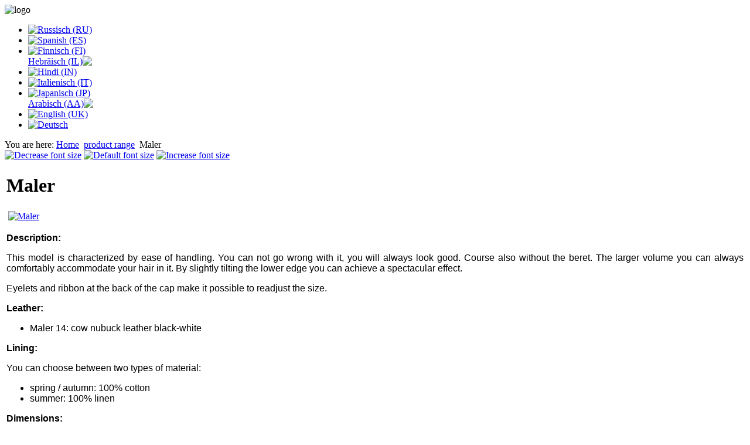

--- FILE ---
content_type: text/html; charset=utf-8
request_url: https://www.hammerart.com/index.php/en-us/component/jshopping/product/view/1/279
body_size: 3627
content:

<!DOCTYPE html PUBLIC "-//W3C//DTD XHTML 1.0 Transitional//EN" "http://www.w3.org/TR/xhtml1/DTD/xhtml1-transitional.dtd">
<html xmlns="http://www.w3.org/1999/xhtml" xml:lang="en-us" lang="en-us" >
<head>
  <base href="https://www.hammerart.com/index.php/en-us/component/jshopping/product/view/1/279" />
  <meta http-equiv="content-type" content="text/html; charset=utf-8" />
  <meta name="generator" content="Joomla! - Open Source Content Management" />
  <title>Hammerart - Maler | Hammerart</title>
  <link href="/favicon.ico" rel="shortcut icon" type="image/vnd.microsoft.icon" />
  <link rel="stylesheet" href="https://www.hammerart.com/components/com_jshopping/css/default.css" type="text/css" />
  <link rel="stylesheet" href="https://www.hammerart.com/components/com_jshopping/css/jquery.lightbox-0.5.css" type="text/css" />
  <link rel="stylesheet" href="/modules/mod_font_resizer/jfontsize.css" type="text/css" media="all" />
  <link rel="stylesheet" href="/media/mod_languages/css/template.css" type="text/css" />
  <script src="https://www.hammerart.com/components/com_jshopping/js/jquery/jquery-1.6.2.min.js" type="text/javascript"></script>
  <script src="https://www.hammerart.com/components/com_jshopping/js/jquery/jquery-noconflict.js" type="text/javascript"></script>
  <script src="https://www.hammerart.com/components/com_jshopping/js/jquery/jquery.media.js" type="text/javascript"></script>
  <script src="https://www.hammerart.com/components/com_jshopping/js/functions.js" type="text/javascript"></script>
  <script src="https://www.hammerart.com/components/com_jshopping/js/validateForm.js" type="text/javascript"></script>
  <script src="https://www.hammerart.com/components/com_jshopping/js/jquery/jquery.lightbox-0.5.pack.js" type="text/javascript"></script>
  <script src="/modules/mod_font_resizer/jquery-1.5.js" type="text/javascript"></script>
  <script src="/modules/mod_font_resizer/jquery.jfontsize-1.0.js" type="text/javascript"></script>
  <script type="text/javascript">
function initJSlightBox(){
                jQuery("a.lightbox").lightBox({
                    imageLoading: "https://www.hammerart.com/components/com_jshopping/images/loading.gif",
                    imageBtnClose: "https://www.hammerart.com/components/com_jshopping/images/close.gif",
                    imageBtnPrev: "https://www.hammerart.com/components/com_jshopping/images/prev.gif",
                    imageBtnNext: "https://www.hammerart.com/components/com_jshopping/images/next.gif",
                    imageBlank: "https://www.hammerart.com/components/com_jshopping/images/blank.gif",
                    txtImage: "Image",
                    txtOf: "of"
                });
            }
            jQuery(function() { initJSlightBox(); });
  </script>

<link rel="stylesheet" href="/templates/system/css/system.css" type="text/css" />
<link rel="stylesheet" href="/templates/system/css/general.css" type="text/css" />
<link rel="stylesheet" href="/templates/blend_education/css/core.css" type="text/css" />
<link rel="stylesheet" href="/templates/blend_education/css/template.css" type="text/css" />
<!--[if lte IE 6]>
<link rel="stylesheet" href="/templates/blend_education/css/ieonly.css" type="text/css"
<![endif]-->


</head>
<body>
<div id="main-wrapper">

	<div id="header-wrap">
	<div id="header">
						<div id="logo">
						<img src="/templates/blend_education/images/logo.png" alt="logo"/>
						
						</div>
					<div id="search">
				<div class="mod-languages">

	<ul class="lang-inline">
						<li class="" dir="ltr">
			<a href="/index.php/ru/">
							<img src="/media/mod_languages/images/ru.gif" alt="Russisch (RU)" title="Russisch (RU)" />						</a>
			</li>
								<li class="" dir="ltr">
			<a href="/index.php/es/">
							<img src="/media/mod_languages/images/es.gif" alt="Spanish (ES) " title="Spanish (ES) " />						</a>
			</li>
											<li class="" dir="ltr">
			<a href="/index.php/fi/">
							<img src="/media/mod_languages/images/fi.gif" alt="Finnisch (FI)" title="Finnisch (FI)" />						</a>
			</li>
								<li class="" dir="rtl">
			<a href="/index.php/he/">
							<img src="/media/mod_languages/images/he.gif" alt="Hebräisch (IL)" title="Hebräisch (IL)" />						</a>
			</li>
								<li class="" dir="ltr">
			<a href="/index.php/hi/">
							<img src="/media/mod_languages/images/hi.gif" alt="Hindi (IN)" title="Hindi (IN)" />						</a>
			</li>
								<li class="" dir="ltr">
			<a href="/index.php/it/">
							<img src="/media/mod_languages/images/it.gif" alt="Italienisch (IT)" title="Italienisch (IT)" />						</a>
			</li>
								<li class="" dir="ltr">
			<a href="/index.php/ja/">
							<img src="/media/mod_languages/images/ja.gif" alt="Japanisch (JP)" title="Japanisch (JP)" />						</a>
			</li>
								<li class="" dir="rtl">
			<a href="/index.php/ar/">
							<img src="/media/mod_languages/images/ar.gif" alt="Arabisch (AA)" title="Arabisch (AA)" />						</a>
			</li>
								<li class="" dir="ltr">
			<a href="/index.php/en/">
							<img src="/media/mod_languages/images/en.gif" alt="English (UK)" title="English (UK)" />						</a>
			</li>
								<li class="" dir="ltr">
			<a href="/index.php/de/">
							<img src="/media/mod_languages/images/de.gif" alt="Deutsch" title="Deutsch" />						</a>
			</li>
				</ul>

</div>

				
				</div>
				  			</div>
			</div> <!-- Header-Wrapper -->
 <div id="topmenu">
										 </div>

					<div id="content-wrap">
					<div id="content">
					            <div id="pathway">
				
				</div>
				
												<div id="leftcolumn">
						
							
							
									<div class="moduletable">
					
<div class="breadcrumbs">
<span class="showHere">You are here: </span><a href="/index.php/en-us/" class="pathway">Home</a> <img src="/media/system/images/arrow.png" alt=""  /> <a href="/index.php/en-us/shop-en-us" class="pathway">product range</a> <img src="/media/system/images/arrow.png" alt=""  /> <span>Maler</span></div>
		</div>
			<div class="moduletable">
						<a class="jfontsize-button" id="jfontsize-m" href="#"><img src="/modules/mod_font_resizer//btnMinus.jpg" alt="Decrease font size" /></a>
	<a class="jfontsize-button" id="jfontsize-d" href="#"><img src="/modules/mod_font_resizer//btnDefault.jpg" alt="Default font size" /></a>
	<a class="jfontsize-button" id="jfontsize-p" href="#"><img src="/modules/mod_font_resizer//btnPlus.jpg" alt="Increase font size" /></a>
<script type="text/javascript" language="javascript">
$('body').jfontsize({
	btnMinusClasseId: '#jfontsize-m',
	btnDefaultClasseId: '#jfontsize-d',
	btnPlusClasseId: '#jfontsize-p'
});
</script>
		</div>
	
						</div>
                      
						
				<div id="maincolumn">
																								<div class="leftposition"></div>
							<table class="nopad">
								<tr valign="top">
									<td>
										
<div id="system-message-container">
</div>
										<script type="text/javascript">
        var translate_not_available = "Not available selected option";
        var translate_zoom_image = "Zoom image";
    var product_basic_price_volume = 0.0000;
    var product_basic_price_unit_qty = 1;
    var currency_code = "EUR";
    var format_currency = "00 Symb";
    var decimal_count = 2;
    var decimal_symbol = ".";
    var thousand_separator = "";
    var attr_value = new Object();
    var attr_list = new Array();
    var attr_img = new Object();
                    attr_value["1"] = "";
        attr_list[0] = "1";
                attr_value["5"] = "";
        attr_list[1] = "5";
                attr_value["4"] = "";
        attr_list[2] = "4";
                    var liveurl = 'https://www.hammerart.com/';
    var liveattrpath = 'https://www.hammerart.com/components/com_jshopping/files/img_attributes';
    var liveproductimgpath = 'https://www.hammerart.com/components/com_jshopping/files/img_products';
    var liveimgpath = 'https://www.hammerart.com/components/com_jshopping/images';
    var urlupdateprice = '/index.php/en-us/component/jshopping/product/ajax_attrib_select_and_price/279?ajax=1';
    </script><div class="jshop productfull"><form name="product" method="post" action="/index.php/en-us/component/jshopping/cart/add" enctype="multipart/form-data" autocomplete="off">        <h1>Maler</h1>                            <table class="jshop">    <tr>        <td class="image_middle">                                                            <span id='list_product_image_middle'>                                    <a class="MagicZoom" id="Zoomer" rel="selectors-change: mouseover; selectors-effect: fade" title="Maler" href="https://www.hammerart.com/components/com_jshopping/files/img_products/full_Maler-14.jpg"><img id = "main_image_2136" src = "https://www.hammerart.com/components/com_jshopping/files/img_products/Maler-14.jpg" alt = "Maler" /></a>                           </span>                                            </td>        <td class="jshop_img_description">                        <span id='list_product_image_thumb'>                        </span>                                            </td>    </tr>    </table>    <div class="jshop_prod_description">        <p><span style="font-size: medium; font-family: arial, helvetica, sans-serif; color: #000000;"><strong>Description:</strong></span></p>
<p style="text-align: justify;"><span style="font-size: medium; font-family: arial, helvetica, sans-serif; color: #000000;">This model is characterized by ease of handling. You can not go wrong with it, you will always look good. Course also without the beret. The larger volume you can always comfortably accommodate your hair in it. By slightly tilting the lower edge you can achieve a spectacular effect.</span></p>
<p style="text-align: justify;"><span style="font-size: medium; font-family: arial, helvetica, sans-serif; color: #000000;">Eyelets and ribbon at the back of the cap make it possible to readjust the size.</span></p>
<p style="text-align: justify;"><span style="font-size: medium; font-family: arial, helvetica, sans-serif; color: #000000;"><strong>Leather:</strong></span></p>
<ul>
<li><span style="font-size: medium; font-family: arial, helvetica, sans-serif; color: #000000;">Maler 14: cow nubuck leather black-white</span></li>
</ul>
<p><span style="font-size: medium; font-family: arial, helvetica, sans-serif; color: #000000;"><strong>Lining:</strong></span></p>
<p><span style="font-size: medium; font-family: arial, helvetica, sans-serif; color: #000000;">You can choose between two types of material:</span></p>
<ul>
<li><span style="font-size: medium; font-family: arial, helvetica, sans-serif; color: #000000;">spring / autumn: 100% cotton</span></li>
<li><span style="font-size: medium; font-family: arial, helvetica, sans-serif; color: #000000;">summer: 100% linen</span></li>
</ul>
<p><span style="font-size: medium; font-family: arial, helvetica, sans-serif; color: #000000;"><strong>Dimensions:</strong></span></p>
<ul>
<li><span style="font-size: medium; font-family: arial, helvetica, sans-serif; color: #000000;">diameter about 25 cm</span></li>
<li><span style="font-size: medium; font-family: arial, helvetica, sans-serif; color: #000000;">cap height approx 13 cm</span></li>
</ul>
<p><span style="font-size: medium; font-family: arial, helvetica, sans-serif; color: #000000;"><strong>unisex</strong></span></p>
<p style="text-align: justify;"><span style="font-size: medium; font-family: arial, helvetica, sans-serif; color: #000000;"><strong>Please measure before ordering your head circumference (see on hat sizes). Do not trust to the size specifications of your headgear. Many thanks.</strong></span></p>
<p style="text-align: justify;"><a class="MagicZoomPlus" href="/images/materialien/spacer.jpg"><img src="/images/materialien/spacer.jpg" border="0" alt="" /></a></p>    </div>                                <div class="jshop_prod_attributes">        <table class="jshop">                <tr>            <td class="attributes_title">                <span class="attributes_name">Size(cm):</span><span class="attributes_description"></span>            </td>            <td>                <span id='block_attr_sel_1'>                <span class="input_type_radio"><input type="radio" name="jshop_attr_id[1]" id="jshop_attr_id11" value="1" onclick="setAttrValue('1', this.value);"> <label for="jshop_attr_id11"><span class='radio_attr_label'>54</span></label></span><span class="input_type_radio"><input type="radio" name="jshop_attr_id[1]" id="jshop_attr_id12" value="2" onclick="setAttrValue('1', this.value);"> <label for="jshop_attr_id12"><span class='radio_attr_label'>55</span></label></span><span class="input_type_radio"><input type="radio" name="jshop_attr_id[1]" id="jshop_attr_id13" value="3" onclick="setAttrValue('1', this.value);"> <label for="jshop_attr_id13"><span class='radio_attr_label'>56</span></label></span><span class="input_type_radio"><input type="radio" name="jshop_attr_id[1]" id="jshop_attr_id14" value="4" onclick="setAttrValue('1', this.value);"> <label for="jshop_attr_id14"><span class='radio_attr_label'>57</span></label></span><span class="input_type_radio"><input type="radio" name="jshop_attr_id[1]" id="jshop_attr_id15" value="5" onclick="setAttrValue('1', this.value);"> <label for="jshop_attr_id15"><span class='radio_attr_label'>58</span></label></span><span class="input_type_radio"><input type="radio" name="jshop_attr_id[1]" id="jshop_attr_id16" value="6" onclick="setAttrValue('1', this.value);"> <label for="jshop_attr_id16"><span class='radio_attr_label'>59</span></label></span><span class="input_type_radio"><input type="radio" name="jshop_attr_id[1]" id="jshop_attr_id17" value="7" onclick="setAttrValue('1', this.value);"> <label for="jshop_attr_id17"><span class='radio_attr_label'>60</span></label></span><span class="input_type_radio"><input type="radio" name="jshop_attr_id[1]" id="jshop_attr_id18" value="8" onclick="setAttrValue('1', this.value);"> <label for="jshop_attr_id18"><span class='radio_attr_label'>61</span></label></span><span class="input_type_radio"><input type="radio" name="jshop_attr_id[1]" id="jshop_attr_id19" value="9" onclick="setAttrValue('1', this.value);"> <label for="jshop_attr_id19"><span class='radio_attr_label'>62</span></label></span><span class="input_type_radio"><input type="radio" name="jshop_attr_id[1]" id="jshop_attr_id110" value="10" onclick="setAttrValue('1', this.value);"> <label for="jshop_attr_id110"><span class='radio_attr_label'>63</span></label></span><span class="input_type_radio"><input type="radio" name="jshop_attr_id[1]" id="jshop_attr_id111" value="11" onclick="setAttrValue('1', this.value);"> <label for="jshop_attr_id111"><span class='radio_attr_label'>64</span></label></span>                </span>            </td>        </tr>                <tr>            <td class="attributes_title">                <span class="attributes_name">Leather:</span><span class="attributes_description"></span>            </td>            <td>                <span id='block_attr_sel_5'>                <span class="input_type_radio"><input type="radio" name="jshop_attr_id[5]" id="jshop_attr_id5514" value="514" onclick="setAttrValue('5', this.value);"> <label for="jshop_attr_id5514"><span class='radio_attr_label'>Maler 14 black-white</span></label></span>                </span>            </td>        </tr>                <tr>            <td class="attributes_title">                <span class="attributes_name">Lining:</span><span class="attributes_description"></span>            </td>            <td>                <span id='block_attr_sel_4'>                <span class="input_type_radio"><input type="radio" name="jshop_attr_id[4]" id="jshop_attr_id424" value="24" onclick="setAttrValue('4', this.value);"> <label for="jshop_attr_id424"><span class='radio_attr_label'>linen</span></label></span><span class="input_type_radio"><input type="radio" name="jshop_attr_id[4]" id="jshop_attr_id465" value="65" onclick="setAttrValue('4', this.value);"> <label for="jshop_attr_id465"><span class='radio_attr_label'>cotton</span></label></span>                </span>            </td>        </tr>                </table>    </div>                                                        <div class="prod_price">        Price: <span id="block_price">170.00 EUR</span>    </div>                        <span class="taxinfo">Incl. 19 % TAX</span>                <span class="plusshippinginfo">plus <a href="/index.php/en-us/component/jshopping/content/view/shipping" target="_blank">shipping</a></span>                                                    <div class = "not_available" id="not_available"></div>                                                         <table class="prod_buttons" style="">        <tr>            <td class="prod_qty">                Quantity:&nbsp;            </td>            <td class="prod_qty_input">                <input type="text" name="quantity" id="quantity" onkeyup="reloadPrices();" class="inputbox" value="1" />            </td>                    <td class="buttons">                            <input type="submit" class="button" value="Add to cart" onclick="jQuery('#to').val('cart');" />                                            </td>            <td id="jshop_image_loading" style="display:none"></td>        </tr>        </table>            <input type="hidden" name="to" id='to' value="cart" /><input type="hidden" name="product_id" id="product_id" value="279" /><input type="hidden" name="category_id" id="category_id" value="1" /></form><div id="list_product_demofiles"></div><div class="button_back"><input type="button" class="button" value="Back" onclick="history.go(-1);" /></div>    
    <div class="related_header">Related products</div>
    <div class="jshop_list_product">
    <table class = "jshop list_related">
          
            <tr>            <td width="33.333333333333%" class="jshop_related">
                <table class="product productitem_266">
<tr>
    <td class="image">
                <div class="image_block">
			                        <a href="/index.php/en-us/component/jshopping/product/view/1/266">
                <img class="jshop_img" src="https://www.hammerart.com/components/com_jshopping/files/img_products/thumb__MG_2492_800breit.JPG" alt="Maler" title="Maler" />
            </a>
        </div>
        
                    </td>
    <td>
        <div class="name">
            <a href="/index.php/en-us/component/jshopping/product/view/1/266">Maler</a>
                    </div>
        <div class="description">
                    </div>
                                                            <div class = "jshop_price">
                                                <span>170.00 EUR</span>
            </div>
                                    <span class="taxinfo">Incl. 19 % TAX</span>
                            <span class="plusshippinginfo">plus <a href="/index.php/en-us/component/jshopping/content/view/shipping" target="_blank">shipping</a></span>
                                                                        <div class="buttons">
                        <a class="button_detail" href="/index.php/en-us/component/jshopping/product/view/1/266">Detail</a>
                    </div>
            </td>
</tr>
</table>
            </td>
               
          
                        <td width="33.333333333333%" class="jshop_related">
                <table class="product productitem_267">
<tr>
    <td class="image">
                <div class="image_block">
			                        <a href="/index.php/en-us/component/jshopping/product/view/1/267">
                <img class="jshop_img" src="https://www.hammerart.com/components/com_jshopping/files/img_products/thumb_Maler-10.jpg" alt="Maler" title="Maler" />
            </a>
        </div>
        
                    </td>
    <td>
        <div class="name">
            <a href="/index.php/en-us/component/jshopping/product/view/1/267">Maler</a>
                    </div>
        <div class="description">
                    </div>
                                                            <div class = "jshop_price">
                                                <span>170.00 EUR</span>
            </div>
                                    <span class="taxinfo">Incl. 19 % TAX</span>
                            <span class="plusshippinginfo">plus <a href="/index.php/en-us/component/jshopping/content/view/shipping" target="_blank">shipping</a></span>
                                                                        <div class="buttons">
                        <a class="button_detail" href="/index.php/en-us/component/jshopping/product/view/1/267">Detail</a>
                    </div>
            </td>
</tr>
</table>
            </td>
               
                </tr>    </table>
    </div> 
</div><span id="mxcpr"><a target="_blank" href="http://www.webdesigner-profi.de/">Copyright MAXXmarketing Webdesigner GmbH</a></span>
										
										
										</td>
																	</tr>
							</table>

						</div><!-- Main Column -->
						
</div>
</div>

		<div id="footer-wrap">
		<div id="footer">
						
						

			 <div class="copyright"> &copy; 2026&nbsp;&nbsp;Hammerart</div>
       
   
			
			</div>
			</div>
			</div> <!-- Main-Wrapper -->
	</body>
</html>
